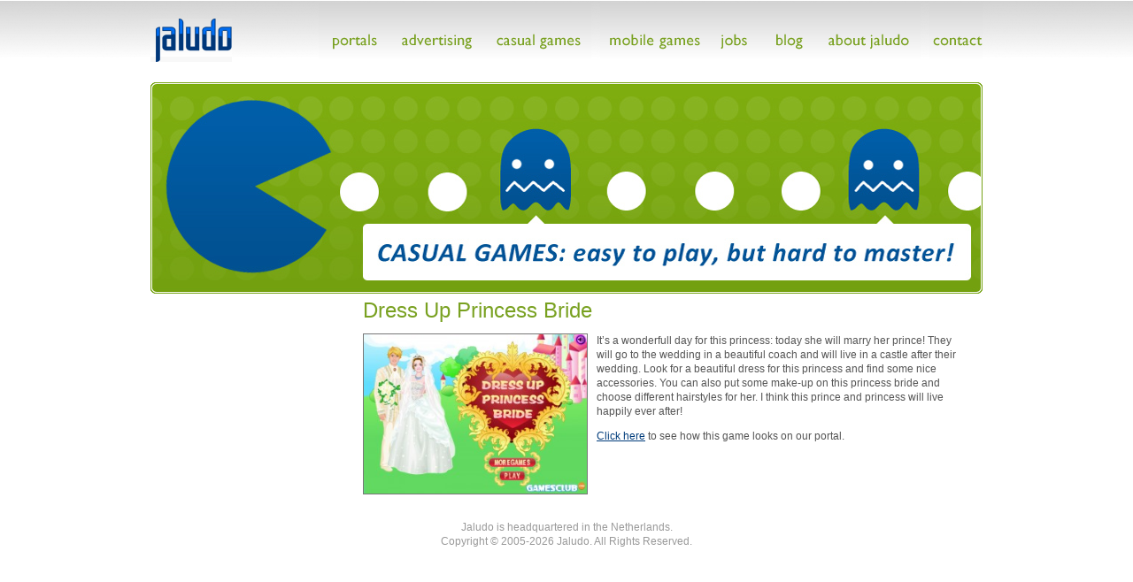

--- FILE ---
content_type: text/html; charset=UTF-8
request_url: https://www.jaludo.com/casual-games/dress-up-princess-bride/
body_size: 4668
content:
<!DOCTYPE html PUBLIC "-//W3C//DTD HTML 4.01//EN" http://www.w3.org/TR/html4/strict.dtd">
<html lang="en">
<head>
	<meta http-equiv="Content-Type" content="text/html; charset=UTF-8" />
	<meta http-equiv="Content-Type" content="text/html; charset=utf-8">
	<meta name="google-site-verification" content="DWK7wvg7F9tu9V17WJNEoxOjEPH7ZqkjVrEPCF25sdU">
	<title>Dress Up Princess Bride - Jaludo&nbsp;</title>
	<link rel="stylesheet" href="https://www.jaludo.com/wp-content/themes/jaludo-theme/style.css" type="text/css" media="screen" charset="utf-8">
	<link rel="pingback" href="https://www.jaludo.com/xmlrpc.php" />
	
		<meta name='robots' content='max-image-preview:large' />

	<!-- This site is optimized with the Yoast SEO plugin v14.0.4 - https://yoast.com/wordpress/plugins/seo/ -->
	<meta name="robots" content="index, follow" />
	<meta name="googlebot" content="index, follow, max-snippet:-1, max-image-preview:large, max-video-preview:-1" />
	<meta name="bingbot" content="index, follow, max-snippet:-1, max-image-preview:large, max-video-preview:-1" />
	<link rel="canonical" href="https://www.jaludo.com/casual-games/dress-up-princess-bride/" />
	<meta property="og:locale" content="nl_NL" />
	<meta property="og:type" content="article" />
	<meta property="og:title" content="Dress Up Princess Bride - Jaludo" />
	<meta property="og:description" content="It&#8217;s a wonderfull day for this princess: today she will marry her prince! They will go to the wedding in a beautiful coach and will live in a castle after their wedding. Look for a beautiful dress for this princess and find some nice accessories. You can also put some make-up on this princess bride [&hellip;]" />
	<meta property="og:url" content="https://www.jaludo.com/casual-games/dress-up-princess-bride/" />
	<meta property="og:site_name" content="Jaludo" />
	<meta property="article:publisher" content="https://www.facebook.com/Jaludo" />
	<meta property="article:modified_time" content="2019-06-11T09:47:58+00:00" />
	<meta property="og:image" content="https://www.jaludo.com/wp-content/uploads/2010/05/princess-bride.jpg" />
	<meta name="twitter:card" content="summary_large_image" />
	<script type="application/ld+json" class="yoast-schema-graph">{"@context":"https://schema.org","@graph":[{"@type":"WebSite","@id":"https://www.jaludo.com/#website","url":"https://www.jaludo.com/","name":"Jaludo","description":"En nog een WordPress site","potentialAction":[{"@type":"SearchAction","target":"https://www.jaludo.com/?s={search_term_string}","query-input":"required name=search_term_string"}],"inLanguage":"nl"},{"@type":"ImageObject","@id":"https://www.jaludo.com/casual-games/dress-up-princess-bride/#primaryimage","inLanguage":"nl","url":"https://www.jaludo.com/wp-content/uploads/2010/05/princess-bride.jpg","width":"700","height":"500"},{"@type":"WebPage","@id":"https://www.jaludo.com/casual-games/dress-up-princess-bride/#webpage","url":"https://www.jaludo.com/casual-games/dress-up-princess-bride/","name":"Dress Up Princess Bride - Jaludo","isPartOf":{"@id":"https://www.jaludo.com/#website"},"primaryImageOfPage":{"@id":"https://www.jaludo.com/casual-games/dress-up-princess-bride/#primaryimage"},"datePublished":"2010-05-28T11:21:45+00:00","dateModified":"2019-06-11T09:47:58+00:00","inLanguage":"nl","potentialAction":[{"@type":"ReadAction","target":["https://www.jaludo.com/casual-games/dress-up-princess-bride/"]}]}]}</script>
	<!-- / Yoast SEO plugin. -->


<link rel='dns-prefetch' href='//s.w.org' />
<link rel="alternate" type="application/rss+xml" title="Jaludo &raquo; Feed" href="https://www.jaludo.com/feed/" />
<link rel="alternate" type="application/rss+xml" title="Jaludo &raquo; Reactiesfeed" href="https://www.jaludo.com/comments/feed/" />
<link rel="alternate" type="application/rss+xml" title="Jaludo &raquo; Dress Up Princess Bride Reactiesfeed" href="https://www.jaludo.com/casual-games/dress-up-princess-bride/feed/" />
<script type="text/javascript">
window._wpemojiSettings = {"baseUrl":"https:\/\/s.w.org\/images\/core\/emoji\/14.0.0\/72x72\/","ext":".png","svgUrl":"https:\/\/s.w.org\/images\/core\/emoji\/14.0.0\/svg\/","svgExt":".svg","source":{"concatemoji":"https:\/\/www.jaludo.com\/wp-includes\/js\/wp-emoji-release.min.js?ver=6.0.11"}};
/*! This file is auto-generated */
!function(e,a,t){var n,r,o,i=a.createElement("canvas"),p=i.getContext&&i.getContext("2d");function s(e,t){var a=String.fromCharCode,e=(p.clearRect(0,0,i.width,i.height),p.fillText(a.apply(this,e),0,0),i.toDataURL());return p.clearRect(0,0,i.width,i.height),p.fillText(a.apply(this,t),0,0),e===i.toDataURL()}function c(e){var t=a.createElement("script");t.src=e,t.defer=t.type="text/javascript",a.getElementsByTagName("head")[0].appendChild(t)}for(o=Array("flag","emoji"),t.supports={everything:!0,everythingExceptFlag:!0},r=0;r<o.length;r++)t.supports[o[r]]=function(e){if(!p||!p.fillText)return!1;switch(p.textBaseline="top",p.font="600 32px Arial",e){case"flag":return s([127987,65039,8205,9895,65039],[127987,65039,8203,9895,65039])?!1:!s([55356,56826,55356,56819],[55356,56826,8203,55356,56819])&&!s([55356,57332,56128,56423,56128,56418,56128,56421,56128,56430,56128,56423,56128,56447],[55356,57332,8203,56128,56423,8203,56128,56418,8203,56128,56421,8203,56128,56430,8203,56128,56423,8203,56128,56447]);case"emoji":return!s([129777,127995,8205,129778,127999],[129777,127995,8203,129778,127999])}return!1}(o[r]),t.supports.everything=t.supports.everything&&t.supports[o[r]],"flag"!==o[r]&&(t.supports.everythingExceptFlag=t.supports.everythingExceptFlag&&t.supports[o[r]]);t.supports.everythingExceptFlag=t.supports.everythingExceptFlag&&!t.supports.flag,t.DOMReady=!1,t.readyCallback=function(){t.DOMReady=!0},t.supports.everything||(n=function(){t.readyCallback()},a.addEventListener?(a.addEventListener("DOMContentLoaded",n,!1),e.addEventListener("load",n,!1)):(e.attachEvent("onload",n),a.attachEvent("onreadystatechange",function(){"complete"===a.readyState&&t.readyCallback()})),(e=t.source||{}).concatemoji?c(e.concatemoji):e.wpemoji&&e.twemoji&&(c(e.twemoji),c(e.wpemoji)))}(window,document,window._wpemojiSettings);
</script>
<style type="text/css">
img.wp-smiley,
img.emoji {
	display: inline !important;
	border: none !important;
	box-shadow: none !important;
	height: 1em !important;
	width: 1em !important;
	margin: 0 0.07em !important;
	vertical-align: -0.1em !important;
	background: none !important;
	padding: 0 !important;
}
</style>
	<link rel='stylesheet' id='wp-block-library-css'  href='https://www.jaludo.com/wp-includes/css/dist/block-library/style.min.css?ver=6.0.11' type='text/css' media='all' />
<style id='global-styles-inline-css' type='text/css'>
body{--wp--preset--color--black: #000000;--wp--preset--color--cyan-bluish-gray: #abb8c3;--wp--preset--color--white: #ffffff;--wp--preset--color--pale-pink: #f78da7;--wp--preset--color--vivid-red: #cf2e2e;--wp--preset--color--luminous-vivid-orange: #ff6900;--wp--preset--color--luminous-vivid-amber: #fcb900;--wp--preset--color--light-green-cyan: #7bdcb5;--wp--preset--color--vivid-green-cyan: #00d084;--wp--preset--color--pale-cyan-blue: #8ed1fc;--wp--preset--color--vivid-cyan-blue: #0693e3;--wp--preset--color--vivid-purple: #9b51e0;--wp--preset--gradient--vivid-cyan-blue-to-vivid-purple: linear-gradient(135deg,rgba(6,147,227,1) 0%,rgb(155,81,224) 100%);--wp--preset--gradient--light-green-cyan-to-vivid-green-cyan: linear-gradient(135deg,rgb(122,220,180) 0%,rgb(0,208,130) 100%);--wp--preset--gradient--luminous-vivid-amber-to-luminous-vivid-orange: linear-gradient(135deg,rgba(252,185,0,1) 0%,rgba(255,105,0,1) 100%);--wp--preset--gradient--luminous-vivid-orange-to-vivid-red: linear-gradient(135deg,rgba(255,105,0,1) 0%,rgb(207,46,46) 100%);--wp--preset--gradient--very-light-gray-to-cyan-bluish-gray: linear-gradient(135deg,rgb(238,238,238) 0%,rgb(169,184,195) 100%);--wp--preset--gradient--cool-to-warm-spectrum: linear-gradient(135deg,rgb(74,234,220) 0%,rgb(151,120,209) 20%,rgb(207,42,186) 40%,rgb(238,44,130) 60%,rgb(251,105,98) 80%,rgb(254,248,76) 100%);--wp--preset--gradient--blush-light-purple: linear-gradient(135deg,rgb(255,206,236) 0%,rgb(152,150,240) 100%);--wp--preset--gradient--blush-bordeaux: linear-gradient(135deg,rgb(254,205,165) 0%,rgb(254,45,45) 50%,rgb(107,0,62) 100%);--wp--preset--gradient--luminous-dusk: linear-gradient(135deg,rgb(255,203,112) 0%,rgb(199,81,192) 50%,rgb(65,88,208) 100%);--wp--preset--gradient--pale-ocean: linear-gradient(135deg,rgb(255,245,203) 0%,rgb(182,227,212) 50%,rgb(51,167,181) 100%);--wp--preset--gradient--electric-grass: linear-gradient(135deg,rgb(202,248,128) 0%,rgb(113,206,126) 100%);--wp--preset--gradient--midnight: linear-gradient(135deg,rgb(2,3,129) 0%,rgb(40,116,252) 100%);--wp--preset--duotone--dark-grayscale: url('#wp-duotone-dark-grayscale');--wp--preset--duotone--grayscale: url('#wp-duotone-grayscale');--wp--preset--duotone--purple-yellow: url('#wp-duotone-purple-yellow');--wp--preset--duotone--blue-red: url('#wp-duotone-blue-red');--wp--preset--duotone--midnight: url('#wp-duotone-midnight');--wp--preset--duotone--magenta-yellow: url('#wp-duotone-magenta-yellow');--wp--preset--duotone--purple-green: url('#wp-duotone-purple-green');--wp--preset--duotone--blue-orange: url('#wp-duotone-blue-orange');--wp--preset--font-size--small: 13px;--wp--preset--font-size--medium: 20px;--wp--preset--font-size--large: 36px;--wp--preset--font-size--x-large: 42px;}.has-black-color{color: var(--wp--preset--color--black) !important;}.has-cyan-bluish-gray-color{color: var(--wp--preset--color--cyan-bluish-gray) !important;}.has-white-color{color: var(--wp--preset--color--white) !important;}.has-pale-pink-color{color: var(--wp--preset--color--pale-pink) !important;}.has-vivid-red-color{color: var(--wp--preset--color--vivid-red) !important;}.has-luminous-vivid-orange-color{color: var(--wp--preset--color--luminous-vivid-orange) !important;}.has-luminous-vivid-amber-color{color: var(--wp--preset--color--luminous-vivid-amber) !important;}.has-light-green-cyan-color{color: var(--wp--preset--color--light-green-cyan) !important;}.has-vivid-green-cyan-color{color: var(--wp--preset--color--vivid-green-cyan) !important;}.has-pale-cyan-blue-color{color: var(--wp--preset--color--pale-cyan-blue) !important;}.has-vivid-cyan-blue-color{color: var(--wp--preset--color--vivid-cyan-blue) !important;}.has-vivid-purple-color{color: var(--wp--preset--color--vivid-purple) !important;}.has-black-background-color{background-color: var(--wp--preset--color--black) !important;}.has-cyan-bluish-gray-background-color{background-color: var(--wp--preset--color--cyan-bluish-gray) !important;}.has-white-background-color{background-color: var(--wp--preset--color--white) !important;}.has-pale-pink-background-color{background-color: var(--wp--preset--color--pale-pink) !important;}.has-vivid-red-background-color{background-color: var(--wp--preset--color--vivid-red) !important;}.has-luminous-vivid-orange-background-color{background-color: var(--wp--preset--color--luminous-vivid-orange) !important;}.has-luminous-vivid-amber-background-color{background-color: var(--wp--preset--color--luminous-vivid-amber) !important;}.has-light-green-cyan-background-color{background-color: var(--wp--preset--color--light-green-cyan) !important;}.has-vivid-green-cyan-background-color{background-color: var(--wp--preset--color--vivid-green-cyan) !important;}.has-pale-cyan-blue-background-color{background-color: var(--wp--preset--color--pale-cyan-blue) !important;}.has-vivid-cyan-blue-background-color{background-color: var(--wp--preset--color--vivid-cyan-blue) !important;}.has-vivid-purple-background-color{background-color: var(--wp--preset--color--vivid-purple) !important;}.has-black-border-color{border-color: var(--wp--preset--color--black) !important;}.has-cyan-bluish-gray-border-color{border-color: var(--wp--preset--color--cyan-bluish-gray) !important;}.has-white-border-color{border-color: var(--wp--preset--color--white) !important;}.has-pale-pink-border-color{border-color: var(--wp--preset--color--pale-pink) !important;}.has-vivid-red-border-color{border-color: var(--wp--preset--color--vivid-red) !important;}.has-luminous-vivid-orange-border-color{border-color: var(--wp--preset--color--luminous-vivid-orange) !important;}.has-luminous-vivid-amber-border-color{border-color: var(--wp--preset--color--luminous-vivid-amber) !important;}.has-light-green-cyan-border-color{border-color: var(--wp--preset--color--light-green-cyan) !important;}.has-vivid-green-cyan-border-color{border-color: var(--wp--preset--color--vivid-green-cyan) !important;}.has-pale-cyan-blue-border-color{border-color: var(--wp--preset--color--pale-cyan-blue) !important;}.has-vivid-cyan-blue-border-color{border-color: var(--wp--preset--color--vivid-cyan-blue) !important;}.has-vivid-purple-border-color{border-color: var(--wp--preset--color--vivid-purple) !important;}.has-vivid-cyan-blue-to-vivid-purple-gradient-background{background: var(--wp--preset--gradient--vivid-cyan-blue-to-vivid-purple) !important;}.has-light-green-cyan-to-vivid-green-cyan-gradient-background{background: var(--wp--preset--gradient--light-green-cyan-to-vivid-green-cyan) !important;}.has-luminous-vivid-amber-to-luminous-vivid-orange-gradient-background{background: var(--wp--preset--gradient--luminous-vivid-amber-to-luminous-vivid-orange) !important;}.has-luminous-vivid-orange-to-vivid-red-gradient-background{background: var(--wp--preset--gradient--luminous-vivid-orange-to-vivid-red) !important;}.has-very-light-gray-to-cyan-bluish-gray-gradient-background{background: var(--wp--preset--gradient--very-light-gray-to-cyan-bluish-gray) !important;}.has-cool-to-warm-spectrum-gradient-background{background: var(--wp--preset--gradient--cool-to-warm-spectrum) !important;}.has-blush-light-purple-gradient-background{background: var(--wp--preset--gradient--blush-light-purple) !important;}.has-blush-bordeaux-gradient-background{background: var(--wp--preset--gradient--blush-bordeaux) !important;}.has-luminous-dusk-gradient-background{background: var(--wp--preset--gradient--luminous-dusk) !important;}.has-pale-ocean-gradient-background{background: var(--wp--preset--gradient--pale-ocean) !important;}.has-electric-grass-gradient-background{background: var(--wp--preset--gradient--electric-grass) !important;}.has-midnight-gradient-background{background: var(--wp--preset--gradient--midnight) !important;}.has-small-font-size{font-size: var(--wp--preset--font-size--small) !important;}.has-medium-font-size{font-size: var(--wp--preset--font-size--medium) !important;}.has-large-font-size{font-size: var(--wp--preset--font-size--large) !important;}.has-x-large-font-size{font-size: var(--wp--preset--font-size--x-large) !important;}
</style>
<link rel='stylesheet' id='contact-form-7-css'  href='https://www.jaludo.com/wp-content/plugins/contact-form-7/includes/css/styles.css?ver=5.6.1' type='text/css' media='all' />
<link rel="https://api.w.org/" href="https://www.jaludo.com/wp-json/" /><link rel="alternate" type="application/json" href="https://www.jaludo.com/wp-json/wp/v2/pages/523" /><link rel="EditURI" type="application/rsd+xml" title="RSD" href="https://www.jaludo.com/xmlrpc.php?rsd" />
<link rel="wlwmanifest" type="application/wlwmanifest+xml" href="https://www.jaludo.com/wp-includes/wlwmanifest.xml" /> 
<meta name="generator" content="WordPress 6.0.11" />
<link rel='shortlink' href='https://www.jaludo.com/?p=523' />
<link rel="alternate" type="application/json+oembed" href="https://www.jaludo.com/wp-json/oembed/1.0/embed?url=https%3A%2F%2Fwww.jaludo.com%2Fcasual-games%2Fdress-up-princess-bride%2F" />
<link rel="alternate" type="text/xml+oembed" href="https://www.jaludo.com/wp-json/oembed/1.0/embed?url=https%3A%2F%2Fwww.jaludo.com%2Fcasual-games%2Fdress-up-princess-bride%2F&#038;format=xml" />
</head>
<body>

<div id="wrapper">
	<div id="header">
		<a href="https://www.jaludo.com/" id="header-logo"><img src="https://www.jaludo.com/wp-content/themes/jaludo-theme/images/logo-jaludo.png" alt="Jaludo"></a>
		<ul id="nav-top">
						<li class=""><a href="https://www.jaludo.com/portals/" id="portals">Portals</a></li>
			<li class=""><a href="https://www.jaludo.com/advertising/" id="advertising">Advertising</a></li>
			<li class=""><a href="https://www.jaludo.com/casual-games/" id="casual-games">Casual Games</a></li>
			<li class=""><a href="https://www.jaludo.com/mobile-games/" id="mobile-games">Mobile Games</a></li>
			<li class=""><a href="https://www.jaludo.com/jobs/" id="jobs">Jobs</a></li>
			<li class=""><a href="https://www.jaludo.com/blog/" id="blog">Blog</a></li>
			<li class=""><a href="https://www.jaludo.com/about-jaludo/" id="about-jaludo">About Jaludo</a></li>
			<li class=""><a href="https://www.jaludo.com/contact/" id="contact">Contact</a></li>
		</ul>
	</div><!-- #header -->



		
		<div id="header-image">
		<img src="https://www.jaludo.com/wp-content/uploads/2011/01/casualgame-header02.jpg" alt="" />
	</div>
	

	<div id="content" class="casualgames">
		<div id="content-left">
					</div><!-- #content-left -->

		<div id="content-main">
			
						<div class="post" id="post-523">
				<h1>Dress Up Princess Bride</h1>
				<div class="entry">
					<p><img class="alignleft size-full wp-image-524" title="Dress up Princess Bride" src="https://www.jaludo.com/wp-content/uploads/2010/05/princess-bride.jpg" alt="" width="252" height="180" srcset="https://www.jaludo.com/wp-content/uploads/2010/05/princess-bride.jpg 700w, https://www.jaludo.com/wp-content/uploads/2010/05/princess-bride-300x214.jpg 300w" sizes="(max-width: 252px) 100vw, 252px" /></p>
<p>It&#8217;s a wonderfull day for this princess: today she will marry her prince! They will go to the wedding in a beautiful coach and will live in a castle after their wedding. Look for a beautiful dress for this princess and find some nice accessories. You can also put some make-up on this princess bride and choose different hairstyles for her. I think this prince and princess will live happily ever after!</p>
				</div>

				<div id="play_game">
					<p><a href="http://www.gamesclub.com/princess-bride.html" target="_blank">Click here</a> to see how this game looks on our portal.</p>				</div>
			</div>
				</div><!-- #content-main -->

		<!--
		<div id="content-right">
						<h3></h3>
			<div class="text">
				<p>
					Worldwide, more than 7 million people have registered accounts with us, and the sites draw over 20 million unique visitors per month.
				</p>
			</div>
					</div>
		 -->
	</div><!-- #content -->
	
		<div id="footer">
		<p>Jaludo is headquartered in the Netherlands.</p>
		<p>Copyright &copy; 2005-2026 Jaludo. All Rights Reserved.</p>
	</div><!-- #footer -->
</div> <!-- #wrapper -->

<script type='text/javascript' src='https://www.jaludo.com/wp-includes/js/comment-reply.min.js?ver=6.0.11' id='comment-reply-js'></script>
<script type='text/javascript' src='https://www.jaludo.com/wp-includes/js/dist/vendor/regenerator-runtime.min.js?ver=0.13.9' id='regenerator-runtime-js'></script>
<script type='text/javascript' src='https://www.jaludo.com/wp-includes/js/dist/vendor/wp-polyfill.min.js?ver=3.15.0' id='wp-polyfill-js'></script>
<script type='text/javascript' id='contact-form-7-js-extra'>
/* <![CDATA[ */
var wpcf7 = {"api":{"root":"https:\/\/www.jaludo.com\/wp-json\/","namespace":"contact-form-7\/v1"}};
/* ]]> */
</script>
<script type='text/javascript' src='https://www.jaludo.com/wp-content/plugins/contact-form-7/includes/js/index.js?ver=5.6.1' id='contact-form-7-js'></script>

</body>
</html>

--- FILE ---
content_type: text/css
request_url: https://www.jaludo.com/wp-content/themes/jaludo-theme/style.css
body_size: 2352
content:
/*
Theme Name: Jaludo Group BV
Theme URI: http://jaludo.com
Description: The default Jaludo theme.
Version: 1.0
Author: -
Author URI: http://jaludo.com
Tags: blue, green, corporate, custom header, fixed width, three columns, widgets
*/

html, body {
	margin: 0;
	padding: 0;
	color: #555;
	font: normal 12px/1.4em "Lucida Grande", "Trebuchet MS", Verdana, sans-serif;
	background: url("images/bg-body.png") repeat-x left top;
}

/* Reset */
div, ul, ul li, ol, ol li {
	margin: 0;
	padding: 0;
}
p {
	margin: 0 0 1em 0;
}
a {
	color: #003C7B;
	outline: none;
}

/* Structure - START */
#wrapper {
	margin: 0 auto;
	padding-top: 3px;
	width: 940px;
	overflow: hidden;
}
	#header {
		margin-bottom: 0em;
	}
		#header #header-logo {
			margin-top: 18px;
			float: left;
		}
		#nav-top {
			float: right;
			list-style: none;
		}
			#nav-top li {
				float: left;
			}
			#nav-top a {
				margin: 0;
				padding: 0;
				height: 90px;
				width: 100px;
				overflow: hidden;
				text-indent: -999em;
				display: block;
				background: url("images/navigation.png") no-repeat 0 0;

			}
				#nav-top a#portals {
					width: 80px;
					background-position: -41px 0;
				}
				#nav-top .active a#portals { 	background-position: -41px -270px; }
				#nav-top a#portals:hover { 		background-position: -41px -90px; }
				#nav-top a#portals:active { 	background-position: -41px -180px; }
				
				#nav-top a#advertising {
					width: 108px;
					background-position: -178px 0;
				}
				#nav-top .active a#advertising { background-position: -178px -270px; }
				#nav-top a#advertising:hover { 	background-position: -178px -90px; }
				#nav-top a#advertising:active { background-position: -178px -180px; }
				
				#nav-top a#casual-games {
					width: 120px;
					background-position: -331px 0;
				}
				#nav-top .active a#casual-games { 	background-position: -331px -270px;	}
				#nav-top a#casual-games:hover { 		background-position: -331px -90px; }
				#nav-top a#casual-games:active { 		background-position: -331px -180px; }

				#nav-top a#about-jaludo {
					width: 118px;
					background-position: -482px 0;
				}
				#nav-top .active a#about-jaludo { 		background-position: -482px -270px; }
				#nav-top a#about-jaludo:hover { 		background-position: -482px -90px; }
				#nav-top a#about-jaludo:active { 		background-position: -482px -180px; }
				
				#nav-top a#jobs {
					width: 62px;
					background-position: -660px 0;
				}
				#nav-top .active a#jobs { 		background-position: -660px -270px; }
				#nav-top a#jobs:hover { 		background-position: -660px -90px; }
				#nav-top a#jobs:active { 		background-position: -660px -180px; }
				
				#nav-top a#blog {
					width: 62px;
					background-position: -960px 0;
				}
				#nav-top .active a#blog { 		background-position: -960px -270px; }
				#nav-top a#blog:hover { 		background-position: -960px -90px; }
				#nav-top a#blog:active { 		background-position: -960px -180px; }
				
				#nav-top a#contact {
					margin-left: 10px;
					width: 60px;
					background-position: -1110px 0;
				}
				#nav-top .active a#contact { 	background-position: -1110px -270px; }
				#nav-top a#contact:hover { 		background-position: -1110px -90px; }
				#nav-top a#contact:active { 	background-position: -1110px -180px; }

				#nav-top a#mobile-games {
					margin-left: 10px;
					width: 120px;
					background-position: -1230px 0;
				}
				#nav-top .active a#mobile-games { 	background-position: -1230px -270px; }
				#nav-top a#mobile-games:hover { 		background-position: -1230px -90px; }
				#nav-top a#mobile-games:active { 	background-position: -1230px -180px; }
	
	#header-counter-blue,
	#header-counter-green {
		margin-bottom: 3px;
		clear: both;
		height: 60px;
		background: url("images/bg-counter-blue.png") no-repeat left top;
	}
	#header-counter-green {
		background: url("images/bg-counter-green.png") no-repeat left top;
	}
		#header-counter-text {
			margin: 10px 0 0 342px;
			float: left;
			height: 42px;
			width: 300px;
			overflow: hidden;
			text-indent: -999em;
			background: url("images/counter-text-blue.png") no-repeat left top;
		}
		#header-counter-green #header-counter-text {
			background: url("images/counter-text-green.png") no-repeat left top;
		}
		#header-counter-numbers {
			margin: 10px 0 0 0;
			float: left;
		}

	#header-image {
		margin-bottom: 5px;
	}
	
	#coverflow {
		margin-bottom: 5px;
		padding: 10px;
		height: 240px;
		background: url("images/bg-coverflow.gif") no-repeat left top;
	}
		#coverflow #imageflow-left,
		#coverflow #imageflow-right {
			float: left;
			width: 50px;
			height: 220px;
		}
			#imageflow-left-link,
			#imageflow-right-link {
				margin: 60px 0 0 0;
				float: right;
				display: block;
				width: 35px;
				height: 97px;
				text-indent: -999em;
				overflow: hidden;
				background: url("images/bg-coverflow-left.gif") no-repeat left top;
			}
			#imageflow-right-link {
				float: left;
				background: url("images/bg-coverflow-right.gif") no-repeat left top;
			}
		#coverflow-images {
			margin: 0;
			float: left;
			width: 820px;
		}
			#coverflow-images #coverflow-images_caption {
				color: #000;
				font-weight: bold;
			}
	
	
	#content { 
		clear: both;
		overflow: hidden;
		margin-bottom: 2em;
	}
		/* Homepage */
		#content #home-button-left,
		#content #home-button-right {
			margin-top: 1em;
			padding: 3px 15px 10px 15px;
			float: left;
			width: 430px;
			height: 77px;
			color: #fff;
			background: url("images/btn-home-left.gif") no-repeat left top;
		}
		#content #home-button-right {
			margin-left: 20px;
			background: url("images/btn-home-right.gif") no-repeat left top;
		}
			#content #widget-homepage-box-left .title,
			#content #widget-homepage-box-right .title {
				display: none;
			}
			#content #home-button-left h2,
			#content #home-button-right h2 {
				margin: 0;
				padding: 0;
				height: 25px;
				font: normal 23px "Gill Sans MT", "Trebuchet MS", Arial, sans-serif;
				color: #fff;
			}
			#content #home-button-left h2 a,
			#content #home-button-right h2 a {
				font: normal 23px "Gill Sans MT", "Trebuchet MS", Arial, sans-serif;
				color: #fff;
				text-decoration:none;
			}
			
		/* Detail page */
		#content-left,
		#content-left-green {
			padding-top: 20px;
			float: left;
			width: 220px;
		}
			#content-left h3,
			#content-left-green h3 {
				margin: 0;
				padding: 5px 5px 0 10px;
				height: 23px;
				color: #fff;
				background: url("images/bg-heading-left-blue.png") no-repeat left top;
			}
			#content-left-green h3 {
				background: url("images/bg-heading-left-green.png") no-repeat left top;
			}
			#content-left ul,
			#content-left-green ul {
				list-style: none;
			}
				#content-left a,
				#content-left-green a {
					padding: 10px 10px 0 10px; 
					height: 26px;
					display: block;
					color: #555;
					text-decoration: none;
					background: url("images/bg-nav-left.png") no-repeat left top;
				}
				#content-left a:hover,
				#content-left-green a:hover {
					background-position: left -36px;
				}
				#content-left a:active,
				#content-left-green a:active {
					background-position: left -72px;
				}
		#content-main {
			padding: 0 20px;
			float: left;
			width: 510px;
		}
		.casualgames #content-main {
			width: 680px;
		}
			#content-main #breadcrumbs {
				margin-bottom: 0;
				height: 20px;
				font: 10px Verdana, sans-serif;
				font-weight: bold;
			}
			
			#content-main h1 {
				margin: 0 0 0.5em 0;
				font: normal 24px "Gill Sans MT", "Trebuchet MS", Arial, sans-serif;
				color: #79a121;
			}
			#content-main h2 {
				clear: both;
				margin: 2em 0 0 0;
				font-size: 1em;
				color: #000;
			}
			#content-main .entry ol,
			#content-main .entry ul {
				margin: 0 0 1em 30px;
			}
		#content-right,
		#content-right-green {
			padding-top: 20px;
			float: left;
			width: 170px;
		}
			#content-right h3,
			#content-right-green h3 {
				margin: 0;
				padding: 5px 5px 0 10px;
				height: 23px;
				color: #fff;
				background: url("images/bg-heading-right-blue.png") no-repeat left top;
			}
			#content-right-green h3 {
				background: url("images/bg-heading-right-green.png") no-repeat left top;
			}
			#content-right .textwidget,
			#content-right-green .textwidget {
				padding: 10px;
				border: 1px solid #ccc;
				border-top: 0;
				background: #fff url("images/bg-box.png") repeat-x left top;
			}
			#content-right .textwidget ul{
				margin:15px;
			}
		
		/* Blog - START */
		#blog {
			padding: 30px 10px 0 20px;
			float: left;
			width: 650px;
		}
			#blog h1,
			#blog h1 a,
			#blog h2,
			#blog h2 a {
				margin: 0;
				font: normal 24px/1em "Gill Sans MT", "Trebuchet MS", Arial, sans-serif;
				color: #79a121;
				text-decoration: none;
			}
			#blog h3,
			#blog h3 a {
				margin-bottom: 0.5em;
				color: #555;
				text-decoration: none;
			}
			#blog h3 a:hover {
				text-decoration: underline;
			}
				#blog .entry h2 {
					color: #555;
					font-size: 21px;
				}
				#blog .entry h3 {
					margin: 0;
					color: #555;
					font-size: 100%;
					font-weight: bold;
				}
			
			#blog .post {
				margin-bottom: 40px;
				position: relative;
			}
				#blog .post .post-head {
					margin-bottom: 1em;
					padding-left:40px;
				}
				#blog .post .post-date {
					margin:0;
					padding: 2px 10px 2px 0;
					position: absolute;
					left:0;
					top:0;
					width: 20px;
					text-align:center;
					border-right: 1px solid #ccc;
				}
					#blog .post .post-date .month {
						color: #555;
						display: block;
						font-size: 12px;
						text-transform: uppercase;
					}
					#blog .post .post-date .day {
						color: #ccc;
						display: block;
						font: bold 23px Arial, sans-serif;
						letter-spacing: -1px;
						line-height: 19px;
					}
				#blog .post .post-info {
					margin: 0;
					padding: 0;
					font-size: 90%;
				}
					#blog .post .post-info a {
						color: #555;
					}
				#blog .post ol,
				#blog .post ul {
					margin: 0 0 1em 30px;
				}
				
		#sidebar {
			padding-top: 20px;
			width: 240px;
			float: right;
		}
			#sidebar ul {
				margin: 0;
				padding: 0;
				list-style: none;
			}
				#sidebar ul li.widget {
					margin-bottom: 20px;
					font-size: 90%;
				}
					#sidebar li.widget h3 {
						margin: 0;
						padding: 5px 5px 0 10px;
						height: 23px;
						color: #fff;
						background: url("images/bg-heading-blog.png") no-repeat left top;
					}
					#sidebar .widget ul {
						padding: 10px;
						border: 1px solid #ccc;
						border-top: 0;
						background: #fff url("images/bg-box-blog.png") repeat-x left top;
					}
						#sidebar .widget ul a {
							color: #444;
							text-decoration: none;
						}
						#sidebar .widget ul a:hover {
							text-decoration: underline;
						}
			
				/* Search widget */			
				#searchform #s {
					padding: 2px;
					width: 210px;
					border: 1px solid #999;
				}
				#searchform #searchsubmit {
					width: 25px;
					height: 25px;
					background: url("images/search-button.png") top left no-repeat;  
					border: none;
				}
				
		/* Blog - END */
#footer {
	color: #999;
	text-align: center;
}
	#footer p {
		margin: 0;
	}
	#footer a {
		color: #999;
	}
	
/* Structure - END */		
		
/* General styles */
img {
	border: 0;
}
.post img {
	border: 1px solid #777;
}


/* General classes */
.clear {
	clear: both;
}
.alignright {
	margin: 0 0 5px 10px !important;
	float: right;
}
.alignleft {
	margin: 0 10px 5px 0 !important;
	float: left;
}
.aligncenter,
div.aligncenter {
	margin-left: auto;
	margin-right: auto;
}

/* Captions - START */
.wp-caption {
	display: inline;
	border: 1px solid #ddd;
	text-align: center;
	background-color: #f3f3f3;
	padding-top: 4px;
	margin: 0;
	-moz-border-radius: 3px;
	-khtml-border-radius: 3px;
	-webkit-border-radius: 3px;
	border-radius: 3px;
}

.wp-caption img {
	margin: 0;
	padding: 0;
	border: 0 none;
}

.wp-caption p.wp-caption-text {
	font-size: 11px;
	line-height: 17px;
	padding: 0 4px 5px;
	margin: 0;
}

.socialmedia-buttons
{
	padding-top: 3px;
	padding-left: 1px;
}

li#social-widget-3 a
{
	float: left;
	display: block;
	margin-right: 30px;
	outline: none;
	height: 32px;
	width: 32px;
	margin: 2px !important;
	background-color: green;
	padding: 10px;
}

li#social-widget-3 img
{
	display: block;
}

#nav-left
{
	margin-top: 5px;
}

/* Captions - END */

#respond h3 {
	clear: both;
}